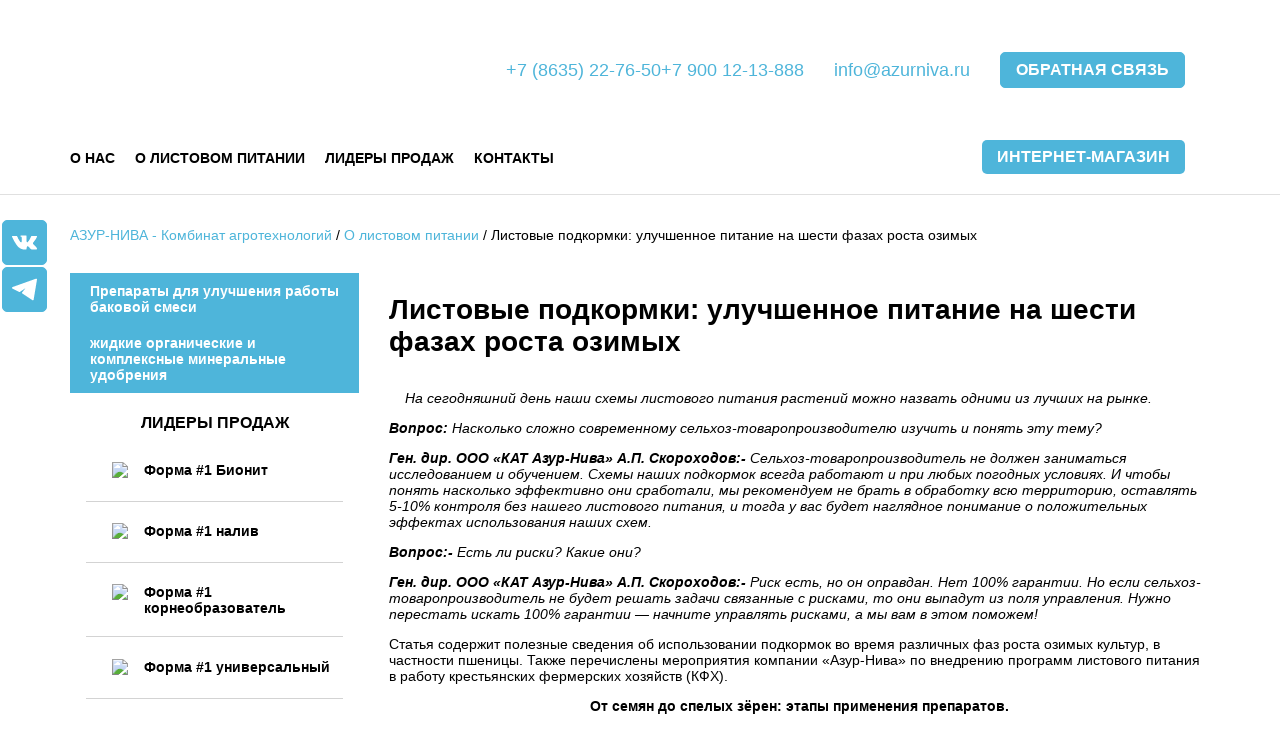

--- FILE ---
content_type: text/html; charset=utf-8
request_url: https://azurniva.ru/ru/articles/listovye-podkormki-uluchshennoe-pitanie-na-shesti-fazah-rosta-ozimyh.html
body_size: 9000
content:
<!DOCTYPE html>
<html lang="ru">
<head>
  <meta http-equiv="Content-Type" content="text/html; charset=utf-8" />
  <meta name="viewport" content="width=device-width, initial-scale=1.0" />
  <meta name="HandheldFriendly" content="true" />
  <meta name="description" content="Полезная информация для аграриев и работников сельскохозяйственной сферы" />
  <meta name="keywords" content="Азур-нива, листовое питание, купить удобрение, сельское хозяйство, стимуляторы роста растений, Аквалит, Аквасилк, Культимар" />
  <meta name="yandex-verification" content="a7d31f19509f281f" />
  <meta name="google-site-verification" content="Mqwn7yzFZItWmaGTfH55HySvAxkqQpbxMANv2IWtU-U" />
  <link type="text/css" rel="stylesheet" href="/design_2019/slick.css" />
  <link type="text/css" rel="stylesheet" href="/design_2019/style.css?321" />
  <meta name="title" content="">
     <title>О листовом питании</title>
  <script src="/design_2019/jquery.min.js"></script>
  <script src="/design_2019/slick.min.js"></script>
  
 <script src="/design_2019/jquery.nicescroll.js"></script>
 <!-- Yandex.Metrika counter -->
<script type="text/javascript" >
   (function(m,e,t,r,i,k,a){m[i]=m[i]||function(){(m[i].a=m[i].a||[]).push(arguments)};
   m[i].l=1*new Date();k=e.createElement(t),a=e.getElementsByTagName(t)[0],k.async=1,k.src=r,a.parentNode.insertBefore(k,a)})
   (window, document, "script", "https://mc.yandex.ru/metrika/tag.js", "ym");

   ym(61920349, "init", {
        clickmap:true,
        trackLinks:true,
        accurateTrackBounce:true
   });
</script>
<noscript><div><img src="https://mc.yandex.ru/watch/61920349" style="position:absolute; left:-9999px;" alt="" /></div></noscript>
<!-- /Yandex.Metrika counter -->
  <script src="https://api-maps.yandex.ru/2.1/?lang=ru_RU&amp;apikey=bc32b327-8f1e-471b-9006-e0fc2e7ed823" type="text/javascript" id="lol"></script>
    <script src="/design_2019/script.js"></script>
  <body>
    <div id="mask"></div>
    <div id="dialogWrap">
      <div id="dialog">
        <div id="dialogHeader">
          <div>Обратный звонок</div>
          <div>✖</div>
        </div>
        <div id="dialogContent">
          <form action="" method="POST">
            <fieldset>
              <label>Имя</label>
              <input name="" type="text" autocomplete="off" />
            </fieldset>
            <fieldset>
              <label>Телефон или E-mail</label>
              <input name="" type="text" autocomplete="off" />
            </fieldset>
            <fieldset>
              <label>Вид услуги</label>
              <div class="selectWrap">
                <select name="">
                  <option value="1">Услуга 1</option>
                  <option value="2">Услуга 2</option>
                  <option value="3">Услуга 3</option>
                </select>
              </div>
            </fieldset>
            <fieldset>
              <label>Подробный адрес доставки</label>
              <textarea name=""></textarea>
            </fieldset>
            <div id="dialogBottom">
              <div>
                <input type="submit" value="Отправить" />
              </div>
              <div>
                <span>Нажимая на кнопку, вы даете согласие на <a href="" target="_blank">обработку персональных данных</a></span>
              </div>
            </div>
          </form>
        </div>
      </div>
    </div>

    <div id="floatingButtons">
      <a href="https://vk.com/azyrniva" target="_blank" title="VK"><img src="/design_2019/img/vk.svg" alt="VK" /></a>
        <a href="https://t.me/azurniva" target="_blank" title="Telegram"><img src="/design_2019/img/telegram.svg" alt="Telegram" /></a>
    </div>
    <div class="mainWrapper">
      <div class="mainContent">
        <div class="container-fluid">
          <div class="mainHeader wrapper">
            <div>
              <div class="topBlock">
                <div class="header-logo">
                <a href="/ru" style="background:url(/design_2019/img/Horiz_ru.jpg) no-repeat;background-size: contain;"></a>
                </div>
                <div class="header-contacts-phone">
                  <!--<p>ТЕЛЕФОН</p>-->
                  <span><a href="tel:+7 (8635) 22-76-50">+7 (8635) 22-76-50</a></span>
                  <span><a href="tel:+7 900 121-38-88">+7 900 12-13-888</a></span>
                </div>
                <div class="header-mail">
                  <!--<p>ЭЛ.ПОЧТА</p>-->
                  <span><a href="mailto:info@azurniva.ru">info@azurniva.ru</a></span>
                </div>
                <div class="header-contacts-form-link">
                    <a href="/ru/contacts" >Обратная связь</a>
                </div>
              </div>
              <div class="bottomBlock">
                <div class="header-shop"><a href="https://shop.azurniva.ru/">Интернет-магазин</a></div>
                <div>
                  <div class="hamburger">
                    <div>
                      <p></p>
                      <p></p>
                      <p></p>
                    </div>
                  </div>
                  <nav class="mainMenu">
                  <!-- Component menu 87 -->
                   <!-- Component prod 51 -->
                  
                      <div><a href='/ru/#company'>О нас</a>
<a href='/ru/articles'>О листовом питании</a>
<a href='/ru/products'>Продукция</a>
<a href='/ru/#sales_leaders'>Лидеры продаж</a>
<a href='/ru/contacts'>Контакты</a>
</div>
                      <div id="mobileSearchContainer">
                      <form class='nc_search' id='searchForm' action='/ru/search' method='GET'><input class='text' type='text' size='20' name='search_query' id='nc_search_query' value='' /><input class='submit' type='submit' value='Найти' /><div class='advancedlink'><a href='/ru/search?advanced=1'>Расширенный поиск</a></div></form><script type='text/javascript'>(function ($) {$(document).ready(function() {var init = function() {$('#nc_search_query, input.nc_search_query').autocomplete({minLength: 3,source: '/netcat/modules/search/suggest/title.php?language=ru',select: function(event, ui) { window.location = ui.item.url; },search: function(event, ui) {if (/(\w+:|\()/.test($(this).val())) { return false; }}});};if (!$.ui || !$.ui.autocomplete) {$.getScript('/netcat/modules/search/suggest/jquery-ui.custom.min.js', init);}else { init(); }});})(jQuery)</script>                      </div>
                  </nav>
                </div>
                <div class="langSelector">
                  <!--<a id="linkChLangRu">RU</a>
                  <a id="linkChLangEn">EN</a>
                  <a id="linkChLangEs">ES</a>-->
                    <div id="browserSearch">
                    <form class='nc_search' id='searchForm' action='/ru/search' method='GET'><input class='text' type='text' size='20' name='search_query' id='nc_search_query' value='' /><input class='submit' type='submit' value='Найти' /><div class='advancedlink'><a href='/ru/search?advanced=1'>Расширенный поиск</a></div></form><script type='text/javascript'>(function ($) {$(document).ready(function() {var init = function() {$('#nc_search_query, input.nc_search_query').autocomplete({minLength: 3,source: '/netcat/modules/search/suggest/title.php?language=ru',select: function(event, ui) { window.location = ui.item.url; },search: function(event, ui) {if (/(\w+:|\()/.test($(this).val())) { return false; }}});};if (!$.ui || !$.ui.autocomplete) {$.getScript('/netcat/modules/search/suggest/jquery-ui.custom.min.js', init);}else { init(); }});})(jQuery)</script>                    </div>
                </div>
              </div>
            </div>
          </div>
        </div>
        
<div class="breadcrumbsWrap container-fluid">
          <div class="wrapper">
          <div id="breadcrumbs">
            <a href='/ru/'>АЗУР-НИВА - Комбинат агротехнологий</a> / <a href='/ru/articles/'>О листовом питании</a> / Листовые подкормки: улучшенное питание на шести фазах роста озимых            </div>
           
          </div>
        </div>
<div class="productWrap container-fluid">
          <div class="wrapper">
            <div id="left-menu-block">
              <ul>
                    
               <li> <a href='/ru/products/preparaty-dlya-uluchsheniya-raboty-bakovoy-smesi/'  title='Препараты для улучшения работы баковой смеси' class="prodMenuAnc" id="prodMenuAnc85">Препараты для улучшения работы баковой смеси</a>
     </li>
               
               <li> <a href='/ru/products/zhidkie-kompleksnye-mineralnye-udobreniya/'  title='жидкие органические и комплексные минеральные удобрения' class="prodMenuAnc" id="prodMenuAnc62">жидкие органические и комплексные минеральные удобрения</a>
     </li>
                       </ul>
              <ul id="bestseller-left-list">
              <h3 style="text-transform:uppercase;text-align: center;">
            Лидеры продаж          </h3>
                       
                                             <li>
               <div class="bestseller-left-block">
               <div class="bestseller-left-image">
               <a class="bestseller-left-link" href="/ru/products/zhidkie-kompleksnye-mineralnye-udobreniya/forma-1-destruktor-regenerator.html">
               <img src="/netcat_files/62/83/Forma_bionit.jpg"/>
               </a>
               </div>
               <div class="bestseller-left-text">
<a class="bestseller-left-link" href="/ru/products/zhidkie-kompleksnye-mineralnye-udobreniya/forma-1-destruktor-regenerator.html">
               Форма #1 Бионит               </a>
                              </div>
               </div>
               </li>
                              <li>
               <div class="bestseller-left-block">
               <div class="bestseller-left-image">
               <a class="bestseller-left-link" href="/ru/products/zhidkie-kompleksnye-mineralnye-udobreniya/forma-1-naliv.html">
               <img src="/netcat_files/62/83/Forma_naliv.jpg"/>
               </a>
               </div>
               <div class="bestseller-left-text">
<a class="bestseller-left-link" href="/ru/products/zhidkie-kompleksnye-mineralnye-udobreniya/forma-1-naliv.html">
               Форма #1 налив               </a>
                              </div>
               </div>
               </li>
                              <li>
               <div class="bestseller-left-block">
               <div class="bestseller-left-image">
               <a class="bestseller-left-link" href="/ru/products/zhidkie-kompleksnye-mineralnye-udobreniya/forma-1-korneobrazovatel.html">
               <img src="/netcat_files/62/83/Forma_korneobrazovatel_.jpg"/>
               </a>
               </div>
               <div class="bestseller-left-text">
<a class="bestseller-left-link" href="/ru/products/zhidkie-kompleksnye-mineralnye-udobreniya/forma-1-korneobrazovatel.html">
               Форма #1 корнеобразователь               </a>
                              </div>
               </div>
               </li>
                              <li>
               <div class="bestseller-left-block">
               <div class="bestseller-left-image">
               <a class="bestseller-left-link" href="/ru/products/zhidkie-kompleksnye-mineralnye-udobreniya/forma-1-universalnyy.html">
               <img src="/netcat_files/62/83/Forma_universal_nyy.jpg"/>
               </a>
               </div>
               <div class="bestseller-left-text">
<a class="bestseller-left-link" href="/ru/products/zhidkie-kompleksnye-mineralnye-udobreniya/forma-1-universalnyy.html">
               Форма #1 универсальный               </a>
                              </div>
               </div>
               </li>
                              <li>
               <div class="bestseller-left-block">
               <div class="bestseller-left-image">
               <a class="bestseller-left-link" href="/ru/products/preparaty-dlya-uluchsheniya-raboty-bakovoy-smesi/aqva-silk-705.html">
               <img src="/netcat_files/85/143/Akva_silk_kr_.jpg"/>
               </a>
               </div>
               <div class="bestseller-left-text">
<a class="bestseller-left-link" href="/ru/products/preparaty-dlya-uluchsheniya-raboty-bakovoy-smesi/aqva-silk-705.html">
               Aqva-Silk-705 (Аква Силк)               </a>
                              </div>
               </div>
               </li>
                               </ul>
            </div>
            <div id="productListMainContainer"><div class="rightImageWrap container-fluid">
<div class="wrapper">
            <div id="article-show-block">
            <h1>Листовые подкормки: улучшенное питание на шести фазах роста озимых</h1>              <img property="og:image" src="/netcat_files/63/84/3_min.jpg" alt="" />
              <p><p><i>На сегодняшний день наши схемы листового питания растений можно назвать одними из лучших на рынке.</i></p>
<p><b><i>Вопрос:</i></b><i> Насколько сложно современному сельхоз-товаропроизводителю изучить и понять эту тему?</i></p>
<p><b><i>Ген. дир. ООО &laquo;КАТ Азур-Нива&raquo; А.П. Скороходов:-</i></b><i> Сельхоз-товаропроизводитель не должен заниматься исследованием и обучением. Схемы наших подкормок всегда работают и при любых погодных условиях. И чтобы понять насколько эффективно они сработали, мы рекомендуем не брать в обработку всю территорию, оставлять 5-10% контроля без нашего листового питания, и тогда у вас будет наглядное понимание о положительных эффектах использования наших схем.</i></p>
<p><b><i>Вопрос:-</i></b><i> Есть ли риски? Какие они?</i></p>
<p><b><i>Ген. дир. ООО &laquo;КАТ Азур-Нива&raquo; А.П. Скороходов:-</i></b><i> Риск есть, но он оправдан. Нет 100% гарантии. Но если сельхоз-товаропроизводитель не будет решать задачи связанные с рисками, то они выпадут из поля управления. Нужно перестать искать 100% гарантии &mdash; начните управлять рисками, а мы вам в этом поможем!</i></p>
<p></p>
<p>Статья содержит полезные сведения об использовании подкормок во время различных фаз роста озимых культур, в частности пшеницы. Также перечислены мероприятия компании &laquo;Азур-Нива&raquo; по внедрению программ листового питания в работу крестьянских фермерских хозяйств (КФХ).</p>
<p align="center"><b>От семян до спелых зёрен: этапы применения препаратов.</b></p>
<p>Специалисты &laquo;Азур-Нива&raquo; называют шесть фаз роста озимой пшеницы, в течение которых рекомендуют использовать дополнительное питание &mdash;листовые подкормки.</p>
<p>Итак, этапы &mdash; состояние культуры и действия &mdash; какую полезную работу выполняют препараты:</p>
<ol>
<li>Семена. Подкормки повышают энергию прорастания, эффективность пестицидов. Развивают корневую систему, увеличивают выживаемость, полевую всхожесть.</li>
<li>Всходы, 3-4 листа. Питание укрепляет защитные свойства, обеспечивает развитие первичной и вторичной корневой системы. Повышает засухоустойчивость и коэффициент кущения.</li>
<li>Кущение. Препараты помогают закладке продуктивного колоса, снимают стресс после воздействия гербицидов. Улучшают развитие вторичной корневой системы и усвоение питания из почвы.</li>
<li>Выход в трубку. Подкормки повторно снимают стресс после действий гербицидов, увеличивают число зерен в колосе. Повышают устойчивость к засухе, колебаниям температур, другим неблагоприятным условиям, улучшают питание из почвы.</li>
<li>Флаговый лист &mdash; колошение. Дополнительное питание увеличивает количество зерен в колосе, улучшает действие фунгицидов и повышает защитные свойства растения. Адаптирует к отрицательным факторам погоды и климата, обеспечивает требуемое соотношение макро- и микроэлементов.</li>
<li>Начало налива. Препараты увеличивают размер и массу зерен за счет усиления притока ассимиляторов в зерновки. Обновляют сосудистую и корневую системы для улучшения питания из почвы, повышают стойкость к неблагоприятным условиям. Снабжают нужным количеством макро- и микроэлементов, обновляют сигнальную систему для правильного реагирования на воздействие окружающей среды.</li></ol>
<p>Опыт в биоинженерии мастеров &laquo;Азур-Нива&raquo;, сотрудничество с исследовательскими институтами, а также производителями позволяет выделять на российском и зарубежном рынке наиболее эффективные препараты. Далее представители компании разрабатывают программы использования этих препаратов и предлагают крестьянским фермерским хозяйствам внедрять новые, полезные технологии. Подробности &mdash; в следующей части статьи.</p>
<p align="center"><b>Сведения о применении листовых подкормок.</b></p>
<p>Работа идет продуктивно. Специалисты и заказчики &laquo;Азур-Нива&raquo; отмечают ряд моментов, помогающих в достижении хороших результатов:</p>
<ul>
<li>программы использования препаратов разрабатывает научный отдел компании под конкретную культуру, условия, задачи КФХ;</li>
<li>производитель вместе с листовой подкормкой получает подробную инструкцию, поэтому учиться применять препараты не нужно;</li>
<li>мастера компании сопровождают, помогают, консультируют на всех этапах &mdash; от адаптации схем листового питания к существующей агротехнологии до уборки урожая.</li></ul>
<p>Листовые подкормки уже применяют в КФХ Центрального, Северо-Кавказского, Приволжского федеральных округов &mdash; в 28 субъектах РФ. Производители подтверждают эффективность препаратов.</p>
<p>Один из примеров. АО &laquo;Фирма Акконд-агро&raquo; (Республика Чувашия) использует листовые подкормки в течение трех лет. Средняя урожайность составляет 33,5 ц/га. Применение других удобрений дает результат 30-32 ц/га.</p>
<p>Поэтому, когда озимые испытывают дополнительную потребность в питании для качественного роста, на помощь приходят разработанные программы внедрения и хороший продукт, превосходящий классические аналоги. Итог &mdash; хороший урожай, радующий производителей и потребителей.</p>
<p><b>Наши контакты: Центральный офис ООО &laquo;КАТ Азур-Нива&raquo; г. Новочеркасск, Ростовская область, ул. Михайловская 150А, 3 этаж.</b></p>
<p><a href="http://tel:+79001213888"><b>8900 12-13-888</b></a></p>
<p><a href="http://www.azurniva.ru" target="_blank"><b>www.azurniva.ru</b></a></p>
<p><img alt="" src="/netcat_files/userfiles/12_07_1.jpg" style="width: 300px; height: 400px;" /></p>
<p><img alt="" src="/netcat_files/userfiles/12_07_2.jpg" style="width: 300px; height: 533px;" /></p></p>
              <a href="/ru/articles/" class="moreRead moreReadArticleList" title="в раздел">в раздел</a>
            </div> 
          </div>
    <div class="share-block">
        <script src="https://yastatic.net/share2/share.js"></script>
        <div class="ya-share2" data-curtain data-shape="round" data-services="vkontakte,odnoklassniki,telegram"></div>
    </div>
</div>
</div>
          </div>
        </div>
<div class="cookie">
   <div class="wrapper">
       <div class="row align-items-center cookie__row">
           <div class="col-lg-10">
              <div class="cookie__text">
					 Мы используем файлы cookie и рекомендательные технологии. Пользуясь сайтом, вы принимаете <a href="/design_2019/img/policy-agree.pdf" target="_blank" class="underline">Пользовательское соглашение</a>
               </div>
           </div>
           <div class="col-lg-2">
				<button class="cookie__agree button ml-md-auto mr-md-auto" type="button">Принять и продолжить</button>
			</div>
       </div>
   </div>
</div>

<div class="footer">
<div class="container-fluid footerWrap">
        <div class="wrapper footerWrapper">
          <div>
            <img src="/design_2019/img/logo-bottom.png" alt="" />
            <div>
            <!--Создано компанией <a href="http://ifrigate.ru/" target="_blank">«Интернет-Фрегат»</a>-->
            </div>
            <div>
            Азур-нива                         © 2026            </div>
            <div>
            <!-- Yandex.Metrika informer 
            <a href="https://metrika.yandex.ru/stat/?id=61920349&amp;from=informer" 
            target="_blank" rel="nofollow"><img src="https://informer.yandex.ru/informer/61920349/3_1_FFFFFFFF_EFEFEFFF_0_pageviews" 
            style="width:88px; height:31px; border:0;" alt="Яндекс.Метрика" title="Яндекс.Метрика: данные за сегодня (просмотры, визиты и уникальные посетители)" class="ym-advanced-informer" data-cid="61920349" data-lang="ru" /></a>
            /Yandex.Metrika informer -->
            </div>
          </div>
          <div class="footer-menu">
           <ul>
            <li><a href="/ru/#company">О нас</a></li>
            <li><a href="/ru/articles">О листовом питании</a></li>
            <li><a href="/ru/products">Интернет-магазин</a></li>
            <li><a href="/ru/#sales_leaders">Лидеры продаж</a></li>
            <li><a href="/ru/contacts">Контакты</a></li>
           </ul>
           
           <div class="footer-policy">
            <a href="/design_2019/img/policy-agree.pdf" target="_blank">Пользовательское соглашение</a> <br>
            <a href="/design_2019/img/policy-personal.pdf" target="_blank">Политику обработки персональных данных</a>
           </div>
          </div>
          <div class="footer-contact">
            <div class="title">
            ТЕЛЕФОН                        </div>
            <div><a href="tel:+7 (8635) 22-76-50">+7 (8635) 22-76-50</a>
            <br>
                  <span><a href="tel:+7 900 121-38-88">+7 900 12-13-888</a></span></div>
            <div class="title">
            ЭЛ.ПОЧТА                                    </div>
            <div><a href="mailto:info@azurniva.ru">info@azurniva.ru</a></div>
            
            <div class="title">Юр адрес</div>
            346428, Ростовская обл., г. Новочеркасск, ул. Михайловская, 150а
            <div class="title">Время работы</div>
            пн-пт 08:00–17:00
            <style>
              .topBlock {display: flex;align-items: center;justify-content: space-between;}
              .mainHeader > div:first-child a{width:auto;height:auto;}
              .header-logo {max-width:190px;width:100%;}
              .header-logo a{max-width:190px;width:100% !important;height:100px !important;}
              .mainMenu{display: inline-block;}
              .mainMenu > div {justify-content: flex-start;gap:50px;}
              .header-contacts-phone {display: flex;gap: 30px;margin-left: auto;margin-right: 30px;}
              .header-contacts-form-link{margin-right: 0;margin-left: 30px;}
              .bottomBlock{align-items: center;flex-direction: row-reverse;}
              .mainMenu a:nth-last-child(3){display:none !important;}
              .header-shop{margin-left: auto;display: inline-block;flex:none !important;}
              .header-shop a{border-radius: 5px;background-color: #4eb5da;font-weight: bold;font-size: 1rem;color: #fff;padding: 8px 15px;text-transform: uppercase;}
              .mainSlider .slide{height: 70vh;}
              .footer-policy a{font-size: 13px;line-height: 20px;margin-bottom: 0;color:#000;}
              
              .cookie {position: fixed;bottom: 0;left: 0;display: none;justify-content: center;width: 100%;padding: 30px 0;background-color: #4EB5DA;z-index: 10;}
              .cookie--active {display: block;}
              .cookie__row {display: flex;flex-wrap: wrap;justify-content: space-between;align-items: center;}
              .cookie__row .col-lg-10 {max-width:540px}
              .cookie__text {font-size: clamp(14px, 1.5vw, 16px);line-height: clamp(18px, 1.5vw, 20px);color: #fff;font-weight: 300;color:#fff;}
              .cookie__agree {border: 0;background-color: #fff;border-radius: 5px;height: 35px;padding: 0 15px;color: #000;font-weight: 600;cursor:pointer;}
              .cookie__text a {text-decoration: underline;text-underline-offset: 4px;color:#fff;}
              @media only screen and (max-width: 1500px) {.mainSlider .slide{background-color:#f9c414;}}
              @media only screen and (max-width: 1200px) {.cookie__row{padding:0 15px;}}
              @media only screen and (max-width: 1000px) {.mainSlider .slide{background-image:url('/design_2019/img/banner-1-1200.png') !important;background-size:contain;}.cookie{padding: 20px 0;}.cookie__row .col-lg-10 {max-width: 540px;}.cookie__row{flex-direction: column;align-items: flex-start;}.cookie__agree {margin-top: 18px;}}
              @media only screen and (max-width: 580px) {.mainSlider .slide{background-image:url('/design_2019/img/banner-1-360.png') !important;}}
              .mainSlider .contentWrap .link {display: none;}
              .mainAbout > div + div{margin-left: 0;}
              .mainWaves .wrapper > div > div:nth-child(2n) {width: 30%;}
              .mainWaves .wrapper > div > div + div {margin-left: 15px;}
              @media only screen and (max-width: 1140px) {
                  .mainWaves .wrapper > div > div:nth-child(2n) {width: auto;} 
                  .header-shop{display: block;max-width: 200px;margin-bottom: 15px;margin-left: auto;}
                  .mainHeader .langSelector{margin-top: 0;}
                  .mainHeader{margin-bottom:0;}
              }
              @media only screen and (max-width: 920px) {
                  .header-logo{margin: 0 auto 20px !important;}
                  .header-contacts-phone{width: 100% !important;margin:0 !important;justify-content: center;}
                  .header-mail{text-align: center !important;width: 100%;margin:10px 0 0 0 !important;}
                  .header-contacts-form-link{margin: 15px auto 0 !important;}
                  .header-shop{margin: 0 auto 15px auto;}
              }
              .leaders .wrapper .slide .content{height: 41px;}
              
              .mainNewsWrapper{width:100%;padding-right:0;}
              .main-news-column{width:100%}
              .mainArticlesWrapper{width: 100%;margin:30px 15px 0 15px;}
              .main-news-card {width:50%;}
            
              .footerWrap .wrapper{justify-content: space-between;align-items: flex-start;}
              .footerWrap .wrapper > div:last-child{flex:none;}
              .footer-menu ul {margin-top:0;}
              .footer-menu li{line-height: 28px;margin-bottom: 0px;}
              .footer-contact .title{margin-bottom: 5px;margin-top:10px;}
              .footer-contact .title:first-child{margin-top:0;}
            </style>
            <script>
              jQuery('.productionSliderWrap .slide a')[0].href='https://shop.azurniva.ru/catalog/aktivatory-agrokhimikatov-i-udobreniy/';
              jQuery('.productionSliderWrap .slide a')[1].href='https://shop.azurniva.ru/catalog/organicheskoe-zemledelie/';
              
              jQuery('.leaderSliderWrap .slide a')[0].href='https://shop.azurniva.ru/catalog/organicheskoe-zemledelie/forma-1-universalnyy/';
              jQuery('.leaderSliderWrap .slide a')[1].href='https://shop.azurniva.ru/catalog/organicheskoe-zemledelie/forma-1-korneobrazovatel/';
              jQuery('.leaderSliderWrap .slide a')[2].href='https://shop.azurniva.ru/catalog/organicheskoe-zemledelie/forma-1-naliv/';
              jQuery('.leaderSliderWrap .slide a')[4].href='https://shop.azurniva.ru/catalog/podbor-preparatov/qua-silk-705/';
              
              const cookieBox = document.querySelector(".cookie");
              if (document.cookie.indexOf("cookie") === -1) {
                    cookieBox.classList.add("cookie--active");
              }

              if (document.querySelector(".cookie")) {
                 const apply = cookieBox.querySelector(".cookie__agree");
                 apply.addEventListener("click", () => {
                    cookieBox.classList.remove("cookie--active");
                    document.cookie = "cookie=true; max-age=2592000; path=/";
                 });
              }
            </script>
          </div>
      </div>
    </div>
  </div>
  </body>
</html>


--- FILE ---
content_type: text/css
request_url: https://azurniva.ru/design_2019/style.css?321
body_size: 7033
content:
* {
    box-sizing: border-box;
}

html,
body {
    height: 100%;
}

body {
    overflow-x: hidden;
}

.footer {
    display: block;
    height: 50px;
}

.bestseller-left-block {
    padding: 10px 0 10px 10px;
    margin-bottom: 0.7rem;
    display: flex;
    margin-left: 1rem;
    margin-right: 1rem;
    border-bottom: 1px solid lightgrey;
}

.bestseller-left-text {
    color: black;
}

.bestseller-left-link {
    background-color: white !important;
    color: black !important;
    padding: 0 0 10px 1rem !important;
    font-weight: 800 !important;
}

.bestseller-left-link img {
    height: 70px;
}

.bestseller-left-price {
    text-align: left;
    padding-left: 1rem;
}

.product-show-img-container img {
    height: 270px;
    width: unset !important;
    border: none !important;
}

#bestseller-left-list {
    list-style: none;
    display: unset;
    padding-inline-start: unset;
}

.contacts-form-title {
    font-size: 22px;
    font-weight: 600;
    margin-bottom: 1rem;
}

.articleInList {
    width: unset !important;
}

#article-show-block {
    margin: 0 !important;
    padding-top: 0 !important;
}

#article-show-block img {
    float: left;
    margin: 5px 1rem 5px 0;
}

#article-show-block h1 {
    margin: 1.5rem 0 2rem 0;
}

.cardCatalogProducts {
    margin: 0.5rem auto;
    width: 350px;
    text-overflow: ellipsis;
    overflow: hidden;
}

.linkCatalogMenu {
    background-color: #7f9d1f;
    color: white;
}

.linkCatalogMenu:hover {
    background-color: white;
    color: black;
}

.commonContainer {
    min-height: calc(100vh - 340px);
}

#mobileSearchContainer {
    display: none;
}

#desktopSearchContainer {
    display: inline-block;
    vertical-align: middle;
    margin-right: 65px;
}

#desktopSearchContainer .advancedlink a {
    font-size: 12px;
    text-decoration: underline;
}

#desktopSearchContainer .text {
    height: 36px;
    vertical-align: middle;
    margin-right: 5px;
    width: 130px;
}

#desktopSearchContainer .submit {
    border: #4eb5da 1px solid;
    border-radius: 5px;
    background-color: #4eb5da;
    font-weight: bold;
    font-size: 1rem;
    color: #fff;
    padding: 8px 15px;
    text-transform: uppercase;
    text-decoration: none;
    transition: all 0.2s ease-in-out 0s;
    cursor: pointer;
    vertical-align: middle;
    height: 36px;
}

.header-contacts-form-link {
    margin-right: 65px;
}

#mobileSearchContainer #searchForm > #nc_search_query {
    padding: 5px;
    margin: 5px;
}

#mobileSearchContainer #searchForm > .submit {
    padding: 5px;
}

.ui-autocomplete-input {
    width: 7rem;
}

#browserSearch {
    display: none;
}

.labelContactForm {
    padding-bottom: 5px;
    font-size: 12px;
}

.itemContactForm {
    padding-bottom: 0.5rem;
    padding-right: 2rem;
}

.itemContactForm input, .itemContactForm select, .itemContactForm option {
    border: 1px solid black;
    border-radius: 5px;
    padding: 5px;
    width: 100%;
}

.itemContactForm textarea {
    border: 1px solid black;
    border-radius: 5px;
}

.redStar {
    color: #E30613;
}

.article-wrapper {
    margin-bottom: 1rem !important;
}

#containerContactsForm {
    display: flex;
    width: 35%;
    background-color: #f6f6f6;
    padding: 2rem;
}

.mainMap {
    margin-top: 1rem !important;
}

.warnText {
    margin-left: 9rem;
}

#linkChLangRu, #linkChLangEn, #linkChLangEs:hover {
    cursor: pointer;
}

#mainLinkAllNews {
    text-decoration: underline;
    font-size: 12px;
    margin-left: 1.5rem;
    vertical-align: 0.5rem;
}

#mainLinkAllNews:hover {
    text-decoration: none !important;
}

.ymaps-2-1-75-controls__control {
    left: 60px !important;
}

body {
    min-width: 280px;
    font-family: 'Arial', sans-serif;
    color: #000;
    background: #fff;
    padding: 0;
    margin: 0;
    font-size: 14px;
}

input:focus::-webkit-input-placeholder {
    color: transparent;
}

input:focus:-moz-placeholder {
    color: transparent;
}

/* FF 4-18 */
input:focus::-moz-placeholder {
    color: transparent;
}

/* FF 19+ */
input:focus:-ms-input-placeholder {
    color: transparent;
}

/* IE 10+ */

.item:hover {
    cursor: pointer;
}

.partnersTitle {
    text-align: center;
}

.partnersImage {
    text-align: center;
}

.partnerInfo ul li {
    display: inline-block;
    margin-right: 1rem;
    padding-left: 20px;
}

.partnerInfo ul li::before {
    top: 5px;
}

.footerWrapper {
    margin-bottom: 0 !important;
    padding-top: 1.5rem !important;
    padding-bottom: 1.5rem !important;
}

a {
    text-decoration: none;
}

#map {
    height: 640px;
    width: 100%;
    touch-action: none;
}

.currentLeftMenuItem {
    display: block;
    text-decoration: none;
    color: #fff;
    background-color: #8ac9da;
    padding: 10px 20px !important;
    transition: all 0.2s ease-in-out 0s;
}

.breadcrumbsWrap {
    border-top: #e0e0e0 1px solid;
}

#breadcrumbs {
    padding-top: 2rem;
    padding-bottom: 1rem;
}

.breadcrumbs {
    padding-top: 15px;
}

.breadcrumbs li {
    list-style: none;
    padding: 0;
    display: inline-block;
}

.breadcrumbs li::before {
    display: none;
}

.breadcrumbs li::after {
    content: '/';
    margin-left: 15px;
    margin-right: 15px;
    text-decoration: none !important;
}

.breadcrumbs li:last-child::after {
    display: none;
}

.breadcrumbs a {
    display: inline-block;
    position: relative;
    color: #000;
    text-decoration: none;
}

.breadcrumbs a:hover {
    text-decoration: underline;
}

h1 {
    margin-top: 35px;
    margin-bottom: 35px;
}

h2 {
    font-size: 30px;
    margin-top: 1rem;
    margin-bottom: 1rem;
}

h3 {
    margin-top: 20px;
    margin-bottom: 20px;
}

.table-wrap {
    overflow-y: hidden;
}

table {
    width: 100%;
}

tr.grey {
    background-color: #f2f2f2;
}

tr:nth-child(odd) {
    background-color: #f2f2f2;
}

th {
    background-color: #4eb5da;
    color: #fff;
    font-weight: bold;
    padding: 15px;
    vertical-align: middle;
    text-align: center;
}

td {
    padding: 15px;
    vertical-align: middle;
    text-align: center;
}

ol {
    padding: 0;
    list-style: none;
}

ol li {
    counter-increment: li;
    position: relative;
    padding-left: 25px;
    line-height: 25px;
}

ol li::before {
    content: counter(li);
    position: absolute;
    left: 0;
    color: #4eb5da;
    font-weight: bold;
    display: block;
    width: 1em;
}

ul {
    padding: 0;
    list-style: none;
}

ul li {
    margin-bottom: 25px;
    position: relative;
    padding-left: 25px;
    line-height: 25px;
}

ul li::before {
    content: ' ';
    position: absolute;
    left: 0;
    top: 7px;
    height: 14px;
    width: 14px;
    background: url('/design_2019/img/marker.png') 0 0 no-repeat;
    display: block;
}

.slick-dots li {
    height: 12px !important;
    width: 12px !important;
    padding: 0;
}

.slick-dots li::before {
    display: none;
}

#floatingButtons {
    position: fixed;
    z-index: 99;
    left: 2px;
    top: 220px;
}

#floatingButtons a {
    display: flex;
    align-items: center;
    justify-content: center;
    background-color: #4eb5da;
    height: 45px;
    width: 45px;
    border: #4eb5da 1px solid;
    border-radius: 5px;
    margin-bottom: 2px;
    transition: all 0.2s ease-in-out 0s;
}

#floatingButtons a:hover {
    background-color: transparent;
}

#floatingButtons img {
    height: 25px;
    filter: brightness(0) invert(1);
    transition: all 0.2s ease-in-out 0s;
}

#floatingButtons a:hover img {
    filter: brightness(100%) invert(0);
}

.mainWrapper {
    display: flex;
    flex-direction: column;
    min-height: 100%;
}

.mainWrapper .mainContent {
    flex: 1;
}

#mask {
    display: none;
    position: fixed;
    top: 0;
    bottom: 0;
    left: 0;
    right: 0;
    opacity: 0.5;
    background: #000;
    z-index: 1000
}

#dialogWrap {
    display: none;
    position: fixed;
    top: 0;
    bottom: 0;
    left: 0;
    right: 0;
    align-items: center;
    justify-content: center;
    z-index: 1001;
}

#dialog {
    width: 100%;
    max-width: 502px;
    background-color: #fff;
}

#dialogHeader {
    display: flex;
    width: 100%;
    padding: 25px 25px 20px 30px;
    font-size: 18px;
    text-transform: uppercase;
    border-bottom: #eee 5px solid;
    line-height: 18px;
}

#dialogHeader > div:first-child {
    flex: 1;
}

#productListMainContainer {
    width: 100%;
    padding-top: 0.7rem;
}

#dialogHeader > div:last-child {
    position: relative;
    color: #4eb5da;
    cursor: pointer;
    font-size: 20px;
}

#dialogHeader > div:last-child:hover {
    top: -1px;
}

#dialogContent {
    padding: 30px;
}

#dialogContent fieldset {
    border: 0;
    padding: 0;
    margin-bottom: 15px;
}

#dialogContent fieldset label {
    display: block;
    margin-bottom: 10px;
    text-transform: uppercase;
}

#dialogContent input[type="text"],
#dialogContent textarea {
    border: #e5e5e5 1px solid;
    background-color: #fafafa;
    padding: 15px;
    width: 100%;
    resize: none;
}

#dialogContent select {
    border: #e5e5e5 1px solid;
    background-color: #fafafa;
    padding: 15px 25px 15px 15px;
    width: 100%;
    -webkit-appearance: none;
    -moz-appearance: none;
    appearance: none;
}

.selectWrap {
    position: relative;
}

.selectWrap::after {
    content: "";
    border-color: #000 transparent;
    border-style: solid;
    border-width: 5px 4px 0;
    height: 0;
    margin-left: -2px;
    margin-top: -2px;
    position: absolute;
    top: 50%;
    right: 18px;
    width: 0;
    pointer-events: none;
}

#dialogBottom {
    display: flex;
}

#dialogBottom > div:first-child {
    margin-right: 20px;
}

#dialogBottom input[type="submit"] {
    border: #4eb5da 1px solid;
    border-radius: 5px;
    background-color: #4eb5da;
    font-weight: bold;
    color: #fff;
    padding: 8px 15px;
    text-transform: uppercase;
    cursor: pointer;
    transition: all 0.2s ease-in-out 0s;
}

#dialogBottom input[type="submit"]:hover {
    background-color: transparent;
    color: #000;
}

a {
    color: #4eb5da;
}

a.grey {
    color: #9c9c9c;
}

a:hover {
    text-decoration: none;
}

.wrapper {
    max-width: 1140px;
    margin: 0 auto;
}

.mainHeader {
    display: flex;
    font-size: 18px;
    margin-top: 20px;
    margin-bottom: 20px;
}

.mainHeader > div:first-child {
    width: 190px;
    margin-right: 25px;
}

.mainHeader > div:first-child a {
    display: block;
    width: 190px;
    height: 100px;
    background-size: 252px 255px;
}

.mainHeader > div:last-child {
    flex: 1;
    text-align: right;
}

.mainHeader > div:last-child div {
    text-align: left;
}

.mainMenu > div {
    display: flex;
    flex-wrap: wrap;
    justify-content: space-between;
    width: 100%;
}

.mainHeader .topBlock {
    display: flex;
}

.mainHeader .topBlock p {
    margin: 0;
    color: #c2c2c2;
    font-size: 12px;
    text-transform: uppercase;
}

.mainHeader .bottomBlock {
    display: flex;
    margin-top: 20px;
}

.mainHeader .bottomBlock > div:first-child {
    flex: 1;
}

.mainHeader .bottomBlock .hamburger {
    display: none;
    text-align: right;
    background-color: #000;
    padding-top: 10px;
    padding-bottom: 6px
}

.mainHeader .bottomBlock .hamburger div {
    display: inline-block;
    width: 34px;
    cursor: pointer;
    margin-right: 20px;
}

.mainHeader .bottomBlock .hamburger div p {
    display: block;
    width: 100%;
    height: 4px;
    background-color: #fff;
    margin: 5px auto 5px;
}

.mainHeader .bottomBlock nav a {
    display: inline-block;
    position: relative;
    text-transform: uppercase;
    color: #000;
    font-weight: bold;
    text-decoration: none;
    font-size: 14px;
}

.mainHeader .bottomBlock nav a::after {
    position: absolute;
    content: " ";
    height: 2px;
    width: 0;
    left: 0;
    bottom: -2px;
    background-color: #4eb5da;
    transition: all 0.2s ease-in-out 0s;
}

.mainHeader .bottomBlock nav a:hover::after {
    width: 85%;
}

.mainHeader .bottomBlock nav a + a {
    margin-left: 20px;
}

.mainHeader .bottomBlock .langSelector a {
    display: inline-block;
    font-size: 14px;
    color: #000;
    text-decoration: none;
    padding-left: 5px;
    padding-right: 5px;
    transition: all 0.2s ease-in-out 0s;
}

.mainHeader .bottomBlock .langSelector a:hover {
    color: #888;
}

.mainHeader .bottomBlock .langSelector a:nth-child(2) {
    border-left: #e0e0e0 1px solid;
    padding: 2px 8px;
    border-right: #e0e0e0 1px solid;
}

.mainHeader .bottomBlock .langSelector a:first-child {
    padding-left: 0;
}

.mainHeader .bottomBlock .langSelector a:last-child {
    padding-right: 0;
}

.mainSlider {
    position: relative;
}

.mainSlider .slide {
    background-size: cover;
    background-position: center;
    background-repeat: no-repeat;
    padding-top: 120px;
    height: 600px;
}

.mainSlider .slide .contentWrap {
    margin: 0 auto;
    display: flex;
    justify-content: center;
    align-items: center;
    flex-direction: column;
}

.mainSlider .contentWrap .title {
    font-size: 48px;
    font-weight: bold;
    text-transform: uppercase;
    color: #fff;
    margin-bottom: 40px;
}

.mainSlider .contentWrap .content {
    color: #fff;
    margin-bottom: 40px;
}

.mainSlider .contentWrap .link a {
    border: #4eb5da 1px solid;
    border-radius: 5px;
    background-color: #4eb5da;
    font-weight: bold;
    color: #fff;
    padding: 8px 15px;
    text-transform: uppercase;
    text-decoration: none;
    transition: all 0.2s ease-in-out 0s;
}

.mainSlider .contentWrap .link {
    position: absolute;
    bottom: 130px;
}

.mainSlider .contentWrap .link a:hover {
    background-color: transparent;
    color: #4eb5da;
}

.mainSliderWrap .arrowsWrap {
    position: relative;
}

.arrowsWrap .slick-arrow {
    position: absolute;
    top: 290px;
    font-weight: bold;
    color: #fff;
    font-size: 40px;
    cursor: pointer;
    height: 60px;
    width: 60px;
    background: url('/design_2019/img/slider-arrows.png') 0 0 no-repeat;
    border-radius: 50%;
    text-align: center;
    z-index: 99;
    transition: all 0.2s ease-in-out 0s;
}

.arrowsWrap .slick-arrow:hover {
    background-color: rgba(0, 0, 0, 0.3);
}

.arrowsWrap .slick-arrow.prev {
    left: 0;
}

.arrowsWrap .slick-arrow.next {
    right: 0;
    background-position: -64px -3px;
}

.mainSlider .slick-dots {
    position: absolute;
    width: 100%;
    bottom: 20px;
    padding: 0;
    margin: 0;
    text-align: center;
}

.mainSlider .slick-dots li {
    display: inline-block;
    height: 12px;
    width: 12px;
    background-color: #fff;
    border: #fff 1px solid;
    border-radius: 50%;
    margin: 0 15px;
    cursor: pointer;
}

.mainSlider .slick-dots li.slick-active {
    background-color: transparent;
}

.mainSlider .slick-dots li button {
    display: none;
}


.mainAbout {
    margin-top: 45px;
}

.mainAbout {
    display: flex;
    align-items: center;
}

.mainAbout > div + div {
    margin-left: 35px;
}

.mainAbout .title {
    font-size: 30px;
    font-weight: bold;
    text-transform: uppercase;
    margin-bottom: 30px;
}

.mainWaves {
    margin-top: 60px;
    background: url('/design_2019/img/waves.png') center no-repeat;
    background-size: 100% 100%;
    padding-top: 100px;
    padding-bottom: 100px;
}

.mainWaves .wrapper > div {
    display: flex;
}

.mainWaves .wrapper > div > div + div {
    margin-left: 20px;
}

.productList {
    display: flex;
    flex-wrap: wrap;
}

.productList > div {
    flex: 0 47%;
}

.productBlock {
    margin: 10px 10px !important;
    padding: 0;
    border: 0.5px solid darkgrey;
}

.productListContainer {
    padding-top: 10px !important;
    padding-bottom: 10px !important;
}

.mainWaves .wrapper div.icon {
    display: flex;
    align-items: center;
    justify-content: center;
    height: 80px;
    width: 80px;
    background: url('/design_2019/img/rhombus.png') 0 0 no-repeat;
    background-size: contain;
}

.mainWaves .wrapper div.title {
    font-size: 18px;
    font-weight: bold;
    margin-bottom: 25px;
}

.production {
    margin-top: 80px;
    position: relative;
}

.production .title {
    font-size: 30px;
    font-weight: bold;
    text-transform: uppercase;
    margin-bottom: 40px;
}

.production .slide {
    width: 360px;
    margin-left: 15px;
    margin-right: 15px;
}

.production .slide img, .cardCatalogProducts img {
    display: block;
    border-radius: 5px 5px 0 0;
    width: 100%;
    height: 218px;
}


.production .slide div, .cardCatalogProducts div {
    border-radius: 0 0 5px 5px;
    padding: 10px;
    height: 85px;
    font-size: 21px;
    font-weight: bold;
    text-transform: uppercase;
    overflow: hidden;
    background-color: #7f9d1f;
    color: #fff;
}

.production .slick-arrow {
    position: absolute;
    top: 50%;
    height: 42px;
    width: 42px;
    margin-top: -21px;
    background-color: #4eb5da;
    border: #4eb5da 1px solid;
    border-radius: 50%;
    cursor: pointer;
    z-index: 99;
    background-position: center;
    background-repeat: no-repeat;
    transition: all 0.2s ease-in-out 0s;
}

.production .slick-arrow.prev {
    left: -60px;
    background-image: url('/design_2019/img/left-arrow.svg');
}

.production .slick-arrow.next {
    right: -60px;
    background-image: url('/design_2019/img/right-arrow.svg');
}

.production .slick-arrow:hover {
    background-color: #3d8aa7;
    border-color: #3d8aa7;
}

.moreReadArticleList {
    width: 226px;
    margin-top: 1rem;
    text-align: center;
    background-color: #4eb5da;
    border: 1px solid #4eb5da;
    border-radius: 5px;
    color: #fff;
    padding: 8px 15px;
    text-decoration: none;
    text-transform: uppercase;
    transition: all 0.2s ease-in-out 0s;
}

.moreReadArticleShow {
    display: block;
    width: 110px;
    margin-top: 1rem;
    text-align: center;
    background-color: #4eb5da;
    border: 1px solid #4eb5da;
    border-radius: 5px;
    color: #fff;
    padding: 8px 15px;
    text-decoration: none;
    text-transform: uppercase;
    transition: all 0.2s ease-in-out 0s;
}

#submitContactForm {
    display: block;
    width: 110px;
    margin-top: 1rem;
    text-align: center;
    background-color: #4eb5da;
    border: 1px solid #4eb5da;
    border-radius: 5px;
    color: #fff;
    padding: 8px 15px;
    text-decoration: none;
    text-transform: uppercase;
    transition: all 0.2s ease-in-out 0s;
}

#nc_captcha_refresh_button0 {
    display: inline-block;
    width: 100px;
    text-align: center;
    background-color: #4eb5da;
    border: 1px solid #4eb5da;
    border-radius: 5px;
    color: #fff;
    padding: 5px 10px;
    margin-left: 0.5rem;
    text-decoration: none;
    text-transform: uppercase;
    transition: all 0.2s ease-in-out 0s;
}

#nc_captcha_refresh_button0:hover {
    cursor: pointer;
}

#submitContactForm:hover {
    cursor: pointer;
}

.linkBackProductShow {
    display: block;
    width: 140px;
    text-align: center;
    background-color: #4eb5da;
    border: 1px solid #4eb5da;
    border-radius: 5px;
    color: #fff;
    padding: 8px 15px;
    text-decoration: none;
    text-transform: uppercase;
    transition: all 0.2s ease-in-out 0s;
    font-size: 1rem;
}

.production .link {
    display: block;
    width: 226px;
    margin: 50px auto 0;
    text-align: center;
    background-color: #4eb5da;
    border: 1px solid #4eb5da;
    border-radius: 5px;
    color: #fff;
    padding: 8px 15px;
    text-decoration: none;
    text-transform: uppercase;
    transition: all 0.2s ease-in-out 0s;
}

.production .link img {
    filter: brightness(0) invert(1);
    height: 14px;
    vertical-align: middle;
    transition: all 0.2s ease-in-out 0s;
}

.production .link:hover {
    color: #4eb5da;
    background-color: transparent;
}

.production .link:hover img {
    filter: brightness(100%) invert(0);
}

.services {
    margin-top: 90px;
    padding-top: 100px;
    padding-bottom: 100px;
    background: #1a86c7 url('/design_2019/img/services.jpg') center bottom no-repeat;
    background-size: cover;
}

.services .wrapper {
    display: flex;
}

.services .wrapper > div:first-child {
    margin-right: 166px;
}

.services .wrapper > div:first-child .title {
    margin-top: 75px;
    font-size: 30px;
    text-transform: uppercase;
    color: #fff;
}

.services .wrapper > div:nth-child(2) {
    margin-right: 30px;
}

.services .wrapper > div:nth-child(2) div {
    margin-top: 50px;
    height: 70px;
    width: 1px;
    background-color: #fff;
}

.services .wrapper > div:last-child {
    flex: 1;
}

.services .wrapper .item {
    background-color: #f3f5f7;
    border-radius: 5px;
    padding: 15px 70px 15px 34px;
    margin-bottom: 5px;
}

.services .wrapper .item .header {
    position: relative;
}

.services .wrapper .item .title {
    font-size: 24px;
}

.services .wrapper .item .icon {
    position: absolute;
    top: -6px;
    right: -45px;
    font-size: 40px;
    line-height: 40px;
    width: 40px;
    text-align: center;
    color: #4eb5da;
    cursor: pointer;
    -moz-user-select: none;
    -webkit-user-select: none;
    -ms-user-select: none;
    user-select: none;
}

.services .wrapper .item ul {
    padding-left: 45px;
}

.services .wrapper .item ul li {
    list-style-type: disc;
    margin-bottom: 14px;
    padding-left: 12px;
    line-height: normal;
}

.services .wrapper .item ul li::before {
    display: none;
}

.services .wrapper .item .content {
    display: none;
}

.leaders {
    background-color: #f3f5f7;
    padding-top: 90px;
    padding-bottom: 90px;
}

.leaders .wrapper {
    position: relative;
}

.leaders .wrapper > .title {
    font-size: 30px;
    font-weight: bold;
    margin-bottom: 40px;
    text-transform: uppercase;
}

.leaders .wrapper .slide {
    position: relative;
    background-color: #fff;
    padding: 30px;
    margin-left: 15px;
    margin-right: 15px;
    border-radius: 5px;
    width: 100%;
}

.leaders .wrapper .slide .isNew {
    position: absolute;
    right: 0;
    top: 30px;
    font-size: 10px;
    font-weight: bold;
    text-transform: uppercase;
    background-color: #7f9d1f;
    color: #fff;
    padding: 5px 10px;
}

.leaders .wrapper .slide img {
    display: block;
    height: 146px;
    margin: 30px auto 30px;
}

.leaders .wrapper .slide .title {
    color: #c6c6c6;
    font-weight: bold;
    padding-right: 45px;
    font-size: 12px;
}

.leaders .wrapper .slide .content {
    font-size: 18px;
    font-weight: bold;
    color: #4eb5da;
}

.leaders .slick-arrow {
    position: absolute;
    top: 50%;
    height: 42px;
    width: 42px;
    margin-top: -21px;
    background-color: #4eb5da;
    border: #4eb5da 1px solid;
    border-radius: 50%;
    cursor: pointer;
    z-index: 99;
    background-position: center;
    background-repeat: no-repeat;
    transition: all 0.2s ease-in-out 0s;
}

.leaders .slick-arrow.prev {
    left: -60px;
    background-image: url('/design_2019/img/left-arrow.svg');
}

.leaders .slick-arrow.next {
    right: -60px;
    background-image: url('/design_2019/img/right-arrow.svg');
}

.leaders .slick-arrow:hover {
    background-color: #3d8aa7;
    border-color: #3d8aa7;
}

.mainNewsSlider {
    position: relative;
    margin-bottom: 120px;
}

.mainNewsSlider .slide {
    display: flex;
}

.mainNewsSlider .slide > div + div {
    margin-left: 40px;
}

.mainNewsSlider .slide > div:nth-child(2) {
    margin-top: 0;
}

.mainArticlesWrapper div .date {
    font-size: 12px;
    color: #c6c6c6;
    font-weight: bold;
    margin-bottom: 20px;
}

.mainArticlesWrapper div .title {
    font-size: 18px;
    font-weight: bold;
    color: #4eb5da;
    margin-bottom: 20px;
}

.mainArticlesWrapper div .divider {
    width: 70px;
    height: 2px;
    background: #c6c6c6;
    margin: 30px 0 30px;
}

.mainNewsSlider .slide .title {
    font-size: 18px;
    font-weight: bold;
    color: #4eb5da;
    margin-bottom: 20px;
}

.mainNewsSlider .slide .date {
    font-size: 12px;
    color: #c6c6c6;
    font-weight: bold;
    margin-top: 1rem;
    margin-bottom: 1rem;
}

.mainNewsSlider .slide .divider {
    width: 70px;
    height: 2px;
    background: #c6c6c6;
    margin: 30px 0 30px;
}

.mainNewsSlider .slide > div:first-child .title,
.mainNewsSlider .slide > div:last-child > .title:first-child {
    font-size: 30px;
    font-weight: bold;
    margin-bottom: 40px;
    text-transform: uppercase;
    color: #000;
}

.mainNewsSlider .slide > div:first-child img {
    width: 262px;
    display: block;
    border-radius: 5px;
}

.mainNewsSlider .slide > div .link {
    display: inline-block;
    margin-top: 30px;
    background-color: #4eb5da;
    border: 1px solid #4eb5da;
    border-radius: 5px;
    color: #fff;
    font-weight: bold;
    padding: 8px 15px;
    text-decoration: none;
    text-transform: uppercase;
    transition: all 0.2s ease-in-out 0s;
}

.mainNewsSlider .slide > div .link:hover {
    color: #4eb5da;
    background-color: transparent;
}

.mainNews .arrowsWrap {
    position: absolute;
    z-index: 99;
}

.mainNews .arrowsWrap .wrapper {
    text-align: center;
}

.mainNews .slick-arrow,
.mainMap .slick-arrow{
    position: static;
    display: inline-block;
    height: 42px;
    width: 42px;
    background-color: #4eb5da;
    border: #4eb5da 1px solid;
    border-radius: 50%;
    cursor: pointer;
    background-position: center !important;
    background-repeat: no-repeat;
    transition: all 0.2s ease-in-out 0s;
    margin: 0 7px;
}

.mainNews .slick-arrow.prev,
.mainMap .slick-arrow.prev {
    background-image: url('/design_2019/img/left-arrow.svg');
}

.mainNews .slick-arrow.next,
.mainMap .slick-arrow.next {
    background-image: url('/design_2019/img/right-arrow.svg');
}

.mainNews .slick-arrow:hover {
    background-color: #3d8aa7;
    border-color: #3d8aa7;
}

#jsMap {
    height: 640px;
    width: 100%;
}

.mainMap .wrapper {
    position: relative;
}

.mainMap .wrapper > div {
    position: absolute;
    width: 500px;
    max-width: 100%;
    padding: 65px;
    background-color: #fff;
    top: 40px;
    right: 0;
    z-index: 20;
}

.mainMap .wrapper .title {
    font-size: 30px;
    font-weight: bold;
    margin-bottom: 60px;
    text-transform: uppercase;
}

.mainMap .wrapper .content > div + div {
    margin-left: 35px;
}

.mainMap .wrapper .content > div div {
    cursor: pointer;
    transition: all 0.2s ease-in-out 0s;
    position: relative;
}

.mainMap .wrapper .content > div div .prev {
    position: absolute;
    left: -60px;
    top: 40%;
    flex-shrink: 0;
    width: 20px;
    height: 20px;
}

.mainMap .wrapper .content > div div .next {
    position: absolute;
    right: -60px;
    top: 40%;
    flex-shrink: 0;
    width: 20px;
    height: 20px;
}

.mainMap .wrapper .content div.active {
    color: #4eb5da;
}

.footerWrap {
    background-color: #f3f5f7;
}

.footerWrap .wrapper {
    display: flex;
    align-items: center;
    margin-bottom: 35px;
}

.footerWrap .wrapper > div:first-child {
    font-size: 12px;
    margin-right: 90px;
}

.footerWrap .wrapper > div:first-child div {
    margin-top: 8px;
}

.footerWrap .wrapper > div:nth-child(2) {
    margin-right: 90px;
    font-size: 18px;
}

.footerWrap .wrapper > div:nth-child(2) .title {
    font-size: 12px;
    text-transform: uppercase;
    color: #c2c2c2;
    font-weight: bold;
}

.footerWrap .wrapper > div:nth-child(2) div:nth-child(2) {
    margin-bottom: 20px;
}

.footerWrap .wrapper > div:nth-child(3) {
    margin-right: 60px;
}

.footerWrap .wrapper > div:nth-child(4) {
    margin-right: 48px;
}

.footerWrap .wrapper > div:last-child {
    flex: 1;
    text-align: left;
    position: relative;
}

#top {
    display: flex;
    position: fixed;
    bottom: 2rem;
    right: 3rem;
    align-items: center;
    justify-content: center;
    height: 40px;
    width: 40px;
    background-color: #4eb5da;
    border: #4eb5da 1px solid;
    border-radius: 50%;
    cursor: pointer;
    -moz-user-select: none;
    -webkit-user-select: none;
    -ms-user-select: none;
    user-select: none;
    transition: all 0.2s ease-in-out 0s;
    z-index: 30;
}

#top img {
    transform: rotate(180deg);
    filter: brightness(0) invert(1);
    height: 50%;
    transition: all 0.2s ease-in-out 0s;
}

#top:hover {
    background: transparent;
}

#top:hover img {
    filter: brightness(100%) invert(0);
}

.rightImageWrap .wrapper {
    display: flex;
}

.rightImageWrap .wrapper > div:first-child {
    flex: 1;
}

.rightImageWrap .wrapper > div:last-child {
    margin-left: 75px;
    padding-top: 52px;
}

.downloadDoc,
.downloadXls,
.downloadPdf {
    display: inline-block;
    height: 24px;
    position: relative;
    vertical-align: bottom;
    padding-left: 42px;
    text-transform: uppercase;
    text-decoration: none;
}

.downloadDoc:hover,
.downloadXls:hover,
.downloadPdf:hover {
    text-decoration: underline;
}

.downloadDoc::before {
    position: absolute;
    left: 0;
    top: -2px;
    display: block;
    height: 24px;
    width: 24px;
    content: ' ';
    background: url('/design_2019/img/word.svg') 0 0 no-repeat;
    background-size: contain;
}

.downloadXls::before {
    position: absolute;
    left: 0;
    top: -2px;
    display: block;
    height: 24px;
    width: 24px;
    content: ' ';
    background: url('/design_2019/img/excel.svg') 0 0 no-repeat;
    background-size: contain;
}

.downloadPdf::before {
    position: absolute;
    left: 0;
    top: -2px;
    display: block;
    height: 24px;
    width: 24px;
    content: ' ';
    background: url('/design_2019/img/pdf.svg') 0 0 no-repeat;
    background-size: contain;
}

.pictureBlock {
    display: flex;
    margin-bottom: 100px;
}

.pictureBlock > div:last-child {
    margin-left: 40px;
    width: 360px;
}

.pictureBlock > div:last-child img {
    width: auto;
}

.pictureBlock > div:last-child p {
    padding-left: 20px;
    border-left: #4eb5da 5px solid;
}

.productWrap .wrapper {
    display: flex;
}

.productWrap .wrapper > div:first-child {
    margin-right: 30px;
    width: 402px;
}

.productWrap .wrapper > div:first-child ul li {
    padding: 0;
    line-height: normal;
    font-weight: bold;
    margin: 0;
}

.productWrap .wrapper > div:first-child ul li::before {
    display: none;
}

.productWrap .wrapper > div:first-child ul li a {
    display: block;
    text-decoration: none;
    color: #fff;
    background-color: #4eb5da;
    padding: 10px 20px;
    transition: all 0.2s ease-in-out 0s;
}

.productWrap .wrapper > div:first-child ul li a:hover {
    background-color: #6ec2e1;
}

.productWrap h1 {
    margin-top: 0;
    margin-bottom: 30px;
}

.productWrap .wrapper .productProps {
    display: flex;
}

.productWrap .wrapper .productProps > div:first-child {
    margin-right: 30px;
}

.productWrap .wrapper .productProps > div:first-child img {
    width: 262px;
    display: block;
    border: #f0f0f0 1px solid;
}

.productWrap .wrapper .productProps > div:last-child p:first-child {
    margin-top: 0;
}

.productWrap .wrapper .productProps > div:last-child .title {
    margin-top: 40px;
    font-size: 18px;
    text-transform: uppercase;
}

.productWrap .wrapper .productProps > div:last-child .link {
    background-color: #4eb5da;
    border: 1px solid #4eb5da;
    border-radius: 5px;
    color: #fff;
    display: inline-block;
    font-weight: bold;
    margin-top: 30px;
    padding: 8px 15px;
    text-decoration: none;
    text-transform: uppercase;
    transition: all 0.2s ease-in-out 0s;
}

.productWrap .wrapper .productProps > div:last-child .link:hover {
    background-color: transparent;
    color: #4eb5da;
}

.mainNewsTitle {
    font-size: 30px;
    font-weight: bold;
    margin-top: 5px;
    margin-bottom: 3rem;
    text-transform: uppercase;
    color: #000;
}

.mainNewsWrapper {
    width: 70%;
    display: flex;
    flex-wrap: wrap;
    justify-content: space-between;
    padding-right: 1.5rem;
}

.mainArticlesWrapper {
    width: 25%;
    margin: 0 auto 10px 10px;
}

#mainWrapperArticlesAndNews {
    max-width: 1160px;
    margin: 4rem auto;
    display: flex;
    flex-wrap: wrap;
}

#newsMainArrows {
    position: relative !important;
}

.productWrap {
    margin-bottom: 90px;
}

.main-news-card-description h3 {
    font-size: 1rem;
    font-weight: 600;
}

.main-news-column {
    display: flex;
    flex-direction: row;
    width: 100%;
    flex-wrap: wrap;
    justify-content: space-between;
}

.main-news-card:after {
    content: "";
    display: block;
    margin: 0 auto;
    width: 70%;
    padding-top: 30px;
    border-bottom: 1px solid #c6c6c6;
}

.main-news-card-date {
    margin-top: auto;
    color: #c6c6c6;
    display: flex;
    justify-content: space-between;
}

.main-news-card-date-more {
    color: #c6c6c6;
}

.main-news-card-date-more:hover {
    color: #4eb5da;
}

.mainAbout .contentWrap {
    flex-direction: row;
    display: flex;
}

.mainAbout .description {
    margin-right: 30px;
}

.widgets {
    display: flex;
    justify-content: space-around;
    height: 300px;
}

.vk-widget {
    margin-right: 5px;
    flex-basis: 100%;
}

.telegram-widget {
    flex-basis: 50%;
}

#vk_groups {
    width: 100% !important;
    height: 100% !important;
}

#vk_groups iframe {
    height: 100% !important;
    width: 100% !important;
}

.telegram-widget iframe {
    margin: 0 !important;
    height: 100% !important;
    width: 100% !important;
}

@media screen and (max-width: 991px) {
    .mainNewsWrapper {
        padding-right: unset !important;
        margin-left: 1rem;
        margin-right: 1rem;
    }

    .main-news-card {
        max-width: 100% !important;
        margin-right: unset !important;
    }

    .main-news-card-image {
        height: 220px !important;
    }

    #article-show-block img {
        max-width: 100%;
        margin-bottom: 1rem;
        float: unset !important;
    }

    #article-show-block {
        padding-left: 0.5rem;
        padding-right: 0.5rem;
    }

    .leaders, .production {
        padding-left: 1rem;
        padding-right: 1rem;
    }

    #contactsMap {
        height: unset !important;
        width: unset !important;
        margin-right: 1rem;
    }

    #officesMap {
        height: unset !important;
        padding-top: unset !important;
    }

    .containerOfficesShow div {
        flex: unset !important;
        margin-left: 1rem;
        margin-right: 1rem;
    }

    .production, .services {
        margin-top: 3rem;
    }

    .leaders {
        padding-top: 3rem;
    }

    .mainWaves {
        padding: 2.5rem 1rem;
    }

    .nc_search {
        margin-top: 4px;
    }

    .productList > div {
        flex: unset !important;
    }

    #bestseller-left-list h3 {
        margin-top: 2.5rem;
        margin-bottom: 2.5rem;
    }

    .breadcrumbsWrap {
        margin: 1rem 1.5rem;
    }

    .mainNewsTitle {
        padding: 20px !important;
    }

    .mainNewsSlider {
        padding: 25px !important;
    }

    .productWrap .wrapper {
        display: flex;
        flex-wrap: wrap;
        justify-content: center;
    }

    .productWrap, #partnersBlock, .mainAbout, .mainArticlesWrapper, .mainMap {
        margin-bottom: 0;
        margin-left: 1rem;
        margin-right: 1rem;
    }

    .wrapper #left-menu-block {
        order: 1;
    }

    .wrapper #productListMainContainer {
        order: 0;
    }

    .mainMap {
        margin-top: 1rem !important;
    }

    #containerContactsForm {
        width: 100% !important;
        order: 2;
    }

    .ui-autocomplete-input {
        width: 75%;
    }

    .advancedlink {
        display: none !important;
    }

    .mainSlider .slide {
        padding-top: 50px;
    }

    .mainSlider .contentWrap .link {
        bottom: 70px;
    }

    #top {
        display: none !important;
    }

    #floatingButtons {
        display: none !important;
    }

    #map {
        height: 400px;
    }

    .regional-offices-slider {
        height: unset !important;
    }

    .mainArticlesWrapper {
        width: 100%;
    }

    .mainNewsWrapper {
        display: block;
        width: 100%;
    }
}

@media all and (max-width: 1280px) {

    .production .slick-arrow,
    .leaders .slick-arrow {
        display: none !important;
    }

}

@media all and (max-width: 1140px) {
    .topBlock {
        flex-wrap: wrap;
    }

    #desktopSearchContainer {
        display: none;
    }

    #browserSearch {
        display: none !important;
    }

    #mobileSearchContainer {
        display: unset !important;
    }

    #desctopSearchContainer {
        display: none;
    }

    #searchForm {
        text-align: left;
        padding: 7px;
    }

    .mainHeader {
        display: block;
    }

    .mainHeader > div:first-child {
        width: 100%;
        margin: 0;
    }

    .mainHeader > div:first-child a {
        margin: 0 auto;
    }

    .mainHeader > div:last-child {
        margin-top: 20px;
        text-align: center;
    }

    .mainHeader .bottomBlock {
        display: block;
    }

    .mainHeader .bottomBlock .hamburger {
        display: block;
    }

    nav.mainMenu a {
        display: block;
        width: 100%;
        padding: 20px;
        border-bottom: #000 1px solid;
    }

    nav.mainMenu a::after {
        display: none;
    }

    .mainHeader .bottomBlock nav a + a {
        margin: 0;
    }

    .mainHeader .langSelector {
        display: flex;
        margin-top: 20px;
    }

    .mainHeader .bottomBlock .langSelector a:nth-child(2) {
        border: none;
    }

    .mainHeader .langSelector a {
        padding: 0;
        flex: 1;
        text-align: center;
    }

    nav.mainMenu {
        display: none;
    }

    .mainSlider .slide .contentWrap {
        margin: 0 100px 0;
        text-shadow: 1px 1px 0 #000;
        display: flex;
        justify-content: center;
    }

    .mainAbout {
        display: block;
        padding-left: 10px;
        padding-right: 10px;
    }

    .mainAbout .instagram-widget,
    .mainAbout .vk-widget {
        text-align: center;
    }

    .mainAbout .instagram-widget {
        display: flex;
        flex-direction: column;
        align-items: center;
    }

    .mainAbout > div:first-child,
    .mainAbout > div:nth-child(2) {
        display: none;
    }

    .mainAbout > div + div {
        margin: 0 0 20px;
    }

    .mainAbout > div:last-child {
        text-align: center;
    }

    .mainWaves {
        text-align: center;
        background-image: none;
        background-color: #eff8fc;
    }

    .mainWaves .wrapper > div {
        display: block;
    }

    .mainWaves .wrapper > div > div + div {
        margin: 0 0 20px;
    }

    .mainWaves .icon {
        margin: 0 auto;
    }

    .services {
        padding: 40px 1rem;
    }

    .services .wrapper > div:first-child .title {
        margin-top: 0;
    }

    .services .wrapper {
        display: block;
    }

    .services .wrapper > div:first-child {
        margin: 0 0 20px;
    }

    .services .wrapper > div:nth-child(2) {
        display: none;
    }

    .mainNewsSlider {
        padding-left: 10px;
        padding-right: 10px;
    }

    .mainNews .arrowsWrap {
        position: static;
        margin: 20px 0 20px;
    }

    .mainNewsSlider {
        margin: 0;
    }

    .mainNewsSlider .slide {
        display: block !important;
    }

    .mainNewsSlider .slide > div:first-child .title,
    .mainNewsSlider .slide > div:last-child > .title:first-child {
        text-align: center;
    }

    .mainNewsSlider .slide > div:first-child img {
        margin: 0 auto;
    }

    .mainNewsSlider .slide > div + div {
        margin: 0 0 20px;
    }

    .mainMap .wrapper > div {
        padding: 40px 180px;
        position: static;
    }

    .mainMap .wrapper .content {
        justify-content: space-between;
    }

    .footerWrap .wrapper {
        justify-content: space-between;
        flex-wrap: wrap;
        max-width: 600px;
    }

    .footerWrap .wrapper > div {
        margin: 0 5px 20px !important;
    }

    #top {
        display: none;
    }

    .production .slide img {
        height: auto;
        width: 100%;
    }

}

@media all and (max-width: 1024px) {

    .rightImageWrap .wrapper,
    .breadcrumbsWrap .wrapper {
        display: block;
    }

    .rightImageWrap .wrapper > div:last-child {
        margin: 0;
        text-align: center;
    }

}

@media all and (max-width: 800px) {

    h1 {
        font-size: 25px;
    }

    .arrowsWrap .slick-arrow {
        display: none !important;
    }

    .mainSlider .slide .contentWrap {
        margin: 0 10px;
    }

    .mainSlider .contentWrap .title {
        font-size: 20px;
    }

    .mainMap .wrapper .content {
        display: block;
    }

    .mainMap .wrapper .content > div + div {
        margin-left: 0;
    }

    .footerWrap .wrapper > div:last-child {
        text-align: left;
    }

    .productWrap .wrapper > div:first-child {
        margin: 0 0 20px;
        width: 100%;
    }

    .productWrap .wrapper .productProps > div:first-child {
        margin: 0 0 20px;
    }

    .productWrap .wrapper .productProps > div:first-child img {
        margin: 0 auto;
    }

    .productWrap .wrapper .productProps {
        display: block;
    }

    .demoListWrap {
        display: block !important;
    }

    .demoListWrap > div + div {
        margin: 0 !important;
    }

    .pictureBlock,
    .fixPadding {
        display: block;
        padding: 0 10px;
    }

    .pictureBlock > div:last-child {
        margin: 20px 0 0;
        width: 100%;
    }

    .pictureBlock > div:last-child img {
        display: block;
        margin: 0 auto;
        width: 100%;
        max-width: 360px;
    }

    .mainAbout .contentWrap {
        display: flex;
        flex-direction: column;
    }

}

@media all and (max-width: 700px) {

    .mainMap .wrapper > div {
        padding: 0 10px;
        width: 100%;
    }

    .footerWrap .wrapper,
    .footerWrap .wrapper > div:last-child {
        display: block;
        text-align: center;
    }

    .widgets {
        flex-direction: column;
        align-items: center;
    }

    .telegram-widget iframe {
        height: 330px !important;
    }

    #vk_groups {
        height: 400px !important;
    }

}

@media all and (max-width: 460px) {

    .mainMap .wrapper .content > div .wrap {
        display: flex;
        align-items: center;
    }

    .mainMap .wrapper .content > div div .prev {
        position: static;
        width: 22px;
        height: 22px;
    }

    .mainMap .wrapper .content > div div .next {
        position: static;
        width: 22px;
        height: 22px;
    }

    .production .slide div {
        font-size: 18px;
    }

    .mainHeader .topBlock > div,
    .mainHeader .topBlock > div:first-child {
        margin: 0 10px 20px;
    }

    .services .wrapper .item ul {
        padding-left: 13px;
    }

    .mainMap .wrapper .title {
        font-size: 22px;
        margin-bottom: 20px;
    }

    .services .wrapper .item .title {
        font-size: 18px;
    }

}

/*TODO remove it*/
.demoListWrap {
    display: flex;
}

.demoListWrap > div + div {
    margin-left: 20px;
}

.header-contacts-form-link a {
    border: #4eb5da 1px solid;
    border-radius: 5px;
    background-color: #4eb5da;
    font-weight: bold;
    font-size: 1rem;
    color: #fff;
    padding: 8px 15px;
    text-transform: uppercase;
    text-decoration: none;
    transition: all 0.2s ease-in-out 0s;
    display: block;
}

.header-contacts-phone {
    margin-right: 65px;
    vertical-align: top;
}

.share-block {
    width: 100%;
    display: flex;
    justify-content: flex-end;
    margin-bottom: 20px;
    margin-top: 20px;
}

.time-interval-wrapper {
    display: flex;
}

.nc_search_extra_form td > div > div {
    display: inline-block;
    margin-right: 15px;
}

.regional-offices-slider {
    height: 365px;
    overflow-y: auto;
}

.regional-offices-slider li a {
    color: black !important;
}

.regional-offices-slider li a:hover {
    color: black !important;
}

.regional-offices-slider li {
    padding: 0;
}

.regional-offices-slider li::before {
    content: unset;
}

.regional-description li {
    margin-bottom: 10px;
}

.regional-description img {
    display: none;
}

.regional-title {
    color: black;
    font-weight: bold;
    font-size: 18px;
    margin-bottom: 10px;
}

.regional-director {
    color: black;
}


--- FILE ---
content_type: image/svg+xml
request_url: https://azurniva.ru/design_2019/img/telegram.svg
body_size: 685
content:
<svg width="15" height="15" viewBox="0 0 15 15" fill="none" xmlns="http://www.w3.org/2000/svg">
<path d="M14.9932 1.58221C15.0223 1.40736 14.9567 1.23016 14.8208 1.11645C14.6848 1.00274 14.4988 0.969519 14.3318 1.02914L0.331836 6.02914C0.143209 6.0965 0.0129867 6.26994 0.000913704 6.46987C-0.0111592 6.6698 0.0972469 6.85765 0.276398 6.94722L4.2764 8.94722C4.43688 9.02746 4.62806 9.01556 4.77735 8.91603L8.09775 6.70244L6.10957 9.18766C6.02203 9.29709 5.98442 9.43824 6.00592 9.57672C6.02742 9.7152 6.10605 9.8383 6.22265 9.91603L12.2227 13.916C12.3638 14.0101 12.5431 14.0262 12.6988 13.9588C12.8545 13.8914 12.9653 13.7496 12.9932 13.5822L14.9932 1.58221Z" fill="#4EB5DA"/>
</svg>


--- FILE ---
content_type: application/javascript
request_url: https://azurniva.ru/design_2019/script.js
body_size: 1153
content:
$('#top').fadeOut();

$(window).scroll(function () {
    if ($(this).scrollTop() > 600) {
        $('#top').fadeIn();
    } else {
        $('#top').fadeOut();
    }
});

function closeModal(e) {
    e.stopPropagation();
    const target = $(e.target);
    if (target.parent().attr('id') !== 'dialogHeader' && target.attr('id') !== 'dialogWrap') return;
    $('#mask').fadeOut();
    $('#dialogWrap').fadeOut();
}

function showModal() {
    $('#mask').fadeIn();
    $('#dialogWrap').css('display', 'flex').hide().fadeIn();
}

function initMainSlider() {
    const t = $('.mainSlider');
    t.find('.slide').each(function () {
        let t = $(this);
        let img = t.find('img');
        let src = img.attr('src');
        t.css('background-image', 'url(' + src + ')');
        img.remove();
    });
    t.slick({
        infinite: true,
        dots: true,
        autoplay: true,
        autoplaySpeed: 2000,
        speed: 1200,
        prevArrow: '<div class="prev"></div>',
        nextArrow: '<div class="next"></div>',
        appendArrows: $('.mainSliderWrap .arrowsWrap')
    });

    $('.productionSliderWrap').slick({
        infinite: true,
        slidesToShow: 3,
        slidesToScroll: 1,
        dots: false,
        autoplay: true,
        autoplaySpeed: 2000,
        prevArrow: '<div class="prev"></div>',
        nextArrow: '<div class="next"></div>',
        responsive: [
            {
                breakpoint: 1140,
                settings: {
                    slidesToShow: 2
                }
            },
            {
                breakpoint: 800,
                settings: {
                    slidesToShow: 1
                }
            }
        ]
    });

    $('.leaderSliderWrap').slick({
        infinite: true,
        slidesToShow: 4,
        slidesToScroll: 1,
        dots: false,
        autoplay: true,
        autoplaySpeed: 2000,
        prevArrow: '<div class="prev"></div>',
        nextArrow: '<div class="next"></div>',
        responsive: [
            {
                breakpoint: 1140,
                settings: {
                    slidesToShow: 2
                }
            },
            {
                breakpoint: 800,
                settings: {
                    slidesToShow: 1
                }
            }
        ]
    });

    $('.mainNewsSlider').slick({
        infinite: true,
        dots: false,
        autoplay: true,
        autoplaySpeed: 2000,
        prevArrow: '<div class="prev"></div>',
        nextArrow: '<div class="next"></div>',
        appendArrows: $('.mainNewsWrapper .arrowsWrap > div')
    });


}


$(window).resize(function () {
    $('nav.mainMenu').removeAttr('style');
});


$(document).ready(function () {
    $('#dialogWrap').click(function (e) {
        closeModal(e);
    });

    $('#dialogHeader > div:last-child').click(function (e) {
        closeModal(e);
    });

    initMainSlider();

    $('.services .item').click(function () {
        $('.item').not(this).removeClass('in');
        $(this).toggleClass("in");
        const content = $(this).children('content');
        content.slideDown();
        if ($('.services .item').hasClass('in')) {
            $('.services .item').children('.content').slideUp();
            $('.services .item').find('.icon').html('+');
            $(this).children('.content').slideDown();
            $(this).find('.icon').html('-');
        } else {
            $(this).children('.content').slideUp();
            $(this).find('.icon').html('+');
        }
    });

    $('#top').click(function () {
        $('body,html').animate({scrollTop: 0}, 800);
    });

    $('.mainHeader .hamburger div').click(function () {
        $('nav.mainMenu').slideToggle();
    });

    $('#linkChLangRu').click(function () {
        let dataURI = window.location.pathname;
        let explodeDataURI = dataURI.split('/');
        explodeDataURI[1] = 'ru';
        const ruLocale = document.createElement('a');
        ruLocale.style.display = 'none';
        ruLocale.href = explodeDataURI.join('/');
        document.body.appendChild(ruLocale);
        ruLocale.click();
    });

    $('#linkChLangEn').click(function () {
        let dataURI = window.location.pathname;
        let explodeDataURI = dataURI.split('/');
        explodeDataURI[1] = 'en';
        const enLocale = document.createElement('a');
        enLocale.style.display = 'none';
        enLocale.href = explodeDataURI.join('/');
        document.body.appendChild(enLocale);
        enLocale.click();
    });

    $('#linkChLangEs').click(function () {
        let dataURI = window.location.pathname;
        let explodeDataURI = dataURI.split('/');
        explodeDataURI[1] = 'es';
        const esLocale = document.createElement('a');
        esLocale.style.display = 'none';
        esLocale.href = explodeDataURI.join('/');
        document.body.appendChild(esLocale);
        esLocale.click();
    });
});


--- FILE ---
content_type: image/svg+xml
request_url: https://azurniva.ru/design_2019/img/vk.svg
body_size: 2067
content:
<?xml version="1.0" encoding="iso-8859-1"?>
<!-- Generator: Adobe Illustrator 16.0.0, SVG Export Plug-In . SVG Version: 6.00 Build 0)  -->
<!DOCTYPE svg PUBLIC "-//W3C//DTD SVG 1.1//EN" "http://www.w3.org/Graphics/SVG/1.1/DTD/svg11.dtd">
<svg version="1.1" id="Capa_1" xmlns="http://www.w3.org/2000/svg" xmlns:xlink="http://www.w3.org/1999/xlink" x="0px" y="0px"
	 width="96.496px" height="96.496px" viewBox="0 0 96.496 96.496" style="enable-background:new 0 0 96.496 96.496;"
	 xml:space="preserve">
<g>
	<path fill="#4eb5da" d="M92.499,65.178c-2.873-3.446-6.254-6.387-9.453-9.51c-2.886-2.815-3.068-4.448-0.748-7.697
		c2.532-3.546,5.255-6.956,7.81-10.486c2.385-3.299,4.823-6.589,6.078-10.539c0.796-2.513,0.092-3.623-2.485-4.063
		c-0.444-0.077-0.903-0.081-1.355-0.081l-15.289-0.018c-1.883-0.028-2.924,0.793-3.59,2.462c-0.899,2.256-1.826,4.51-2.897,6.687
		c-2.43,4.936-5.144,9.707-8.949,13.747c-0.839,0.891-1.767,2.017-3.169,1.553c-1.754-0.64-2.271-3.53-2.242-4.507l-0.015-17.647
		c-0.34-2.521-0.899-3.645-3.402-4.135l-15.882,0.003c-2.12,0-3.183,0.819-4.315,2.145c-0.653,0.766-0.85,1.263,0.492,1.517
		c2.636,0.5,4.121,2.206,4.515,4.849c0.632,4.223,0.588,8.463,0.224,12.703c-0.107,1.238-0.32,2.473-0.811,3.629
		c-0.768,1.817-2.008,2.187-3.637,1.069c-1.475-1.012-2.511-2.44-3.525-3.874c-3.809-5.382-6.848-11.186-9.326-17.285
		c-0.716-1.762-1.951-2.83-3.818-2.859c-4.587-0.073-9.175-0.085-13.762,0.004c-2.76,0.052-3.583,1.392-2.459,3.894
		c4.996,11.113,10.557,21.917,17.816,31.759c3.727,5.051,8.006,9.51,13.534,12.67c6.265,3.582,13.009,4.66,20.112,4.328
		c3.326-0.156,4.325-1.021,4.479-4.336c0.104-2.268,0.361-4.523,1.48-6.561c1.098-2,2.761-2.381,4.678-1.137
		c0.959,0.623,1.767,1.416,2.53,2.252c1.872,2.048,3.677,4.158,5.62,6.137c2.437,2.48,5.324,3.945,8.954,3.646L93.744,75.5
		c2.264-0.148,3.438-2.924,2.138-5.451C94.969,68.279,93.771,66.703,92.499,65.178z"/>
</g>
<g>
</g>
<g>
</g>
<g>
</g>
<g>
</g>
<g>
</g>
<g>
</g>
<g>
</g>
<g>
</g>
<g>
</g>
<g>
</g>
<g>
</g>
<g>
</g>
<g>
</g>
<g>
</g>
<g>
</g>
</svg>
